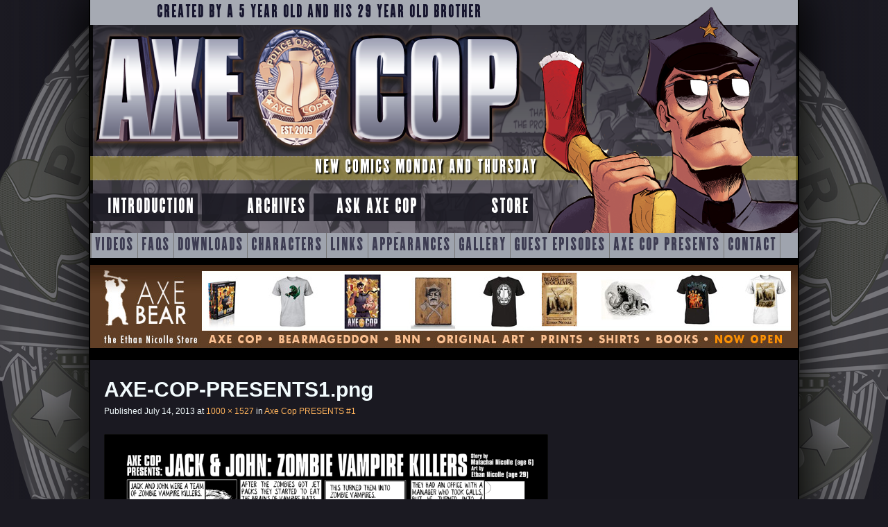

--- FILE ---
content_type: text/html; charset=UTF-8
request_url: https://axecop.com/comic/axe-cop-presents-1/axe-cop-presents1-png/
body_size: 11595
content:
<!DOCTYPE html>
<html lang="en-US">
<head>
<meta charset="UTF-8" />
<meta name="viewport" content="width=device-width" />
<title>AXE-COP-PRESENTS1.png - AXE COP</title>
<link rel="profile" href="http://gmpg.org/xfn/11" />
<link rel="pingback" href="https://axecop.com/xmlrpc.php" />

<!-- Character thumbnails --><style type="text/css" media="screen">
.character-a-fire-breathing-dragon {
	background: url('https://axecop.com/wp-content/themes/axe-cop-next/images/cast-images/thumbs/a-fire-breathing-dragon.png');
}.character-a-giant-dragon {
	background: url('https://axecop.com/wp-content/themes/axe-cop-next/images/cast-images/thumbs/a-giant-dragon.png');
}.character-a-lamp-that-comes-alive-early-in-the-morning {
	background: url('https://axecop.com/wp-content/themes/axe-cop-next/images/cast-images/thumbs/a-lamp-that-comes-alive-early-in-the-morning.png');
}.character-a-wrestler-and-a-bear {
	background: url('https://axecop.com/wp-content/themes/axe-cop-next/images/cast-images/thumbs/a-wrestler-and-a-bear.png');
}.character-abe-lincoln {
	background: url('https://axecop.com/wp-content/themes/axe-cop-next/images/cast-images/thumbs/abe-lincoln.png');
}.character-abraham-lincoln {
	background: url('https://axecop.com/wp-content/themes/axe-cop-next/images/cast-images/thumbs/abraham-lincoln.png');
}.character-abraham-lincoln-explosion-god {
	background: url('https://axecop.com/wp-content/themes/axe-cop-next/images/cast-images/thumbs/abraham-lincoln-explosion-god.png');
}.character-ace-cop {
	background: url('https://axecop.com/wp-content/themes/axe-cop-next/images/cast-images/thumbs/ace-cop.png');
}.character-adolf-hitler {
	background: url('https://axecop.com/wp-content/themes/axe-cop-next/images/cast-images/thumbs/adolf-hitler.png');
}.character-al-punch-you-in-the-face {
	background: url('https://axecop.com/wp-content/themes/axe-cop-next/images/cast-images/thumbs/al-punch-you-in-the-face.png');
}.character-alien-chemists {
	background: url('https://axecop.com/wp-content/themes/axe-cop-next/images/cast-images/thumbs/alien-chemists.png');
}.character-an-angel-scientist {
	background: url('https://axecop.com/wp-content/themes/axe-cop-next/images/cast-images/thumbs/an-angel-scientist.png');
}.character-an-army-of-bad-guys {
	background: url('https://axecop.com/wp-content/themes/axe-cop-next/images/cast-images/thumbs/an-army-of-bad-guys.png');
}.character-an-army-of-word-search-dwarves {
	background: url('https://axecop.com/wp-content/themes/axe-cop-next/images/cast-images/thumbs/an-army-of-word-search-dwarves.png');
}.character-army-chihuahua {
	background: url('https://axecop.com/wp-content/themes/axe-cop-next/images/cast-images/thumbs/army-chihuahua.png');
}.character-army-of-chicks {
	background: url('https://axecop.com/wp-content/themes/axe-cop-next/images/cast-images/thumbs/army-of-chicks.png');
}.character-asan-rep {
	background: url('https://axecop.com/wp-content/themes/axe-cop-next/images/cast-images/thumbs/asan-rep.png');
}.character-ashley-jender {
	background: url('https://axecop.com/wp-content/themes/axe-cop-next/images/cast-images/thumbs/ashley-jender.png');
}.character-astronaut-parents {
	background: url('https://axecop.com/wp-content/themes/axe-cop-next/images/cast-images/thumbs/astronaut-parents.png');
}.character-aubber-aliens {
	background: url('https://axecop.com/wp-content/themes/axe-cop-next/images/cast-images/thumbs/aubber-aliens.png');
}.character-australians {
	background: url('https://axecop.com/wp-content/themes/axe-cop-next/images/cast-images/thumbs/australians.png');
}.character-avocado-soldier {
	background: url('https://axecop.com/wp-content/themes/axe-cop-next/images/cast-images/thumbs/avocado-soldier.png');
}.character-axe-cop {
	background: url('https://axecop.com/wp-content/themes/axe-cop-next/images/cast-images/thumbs/axe-cop.png');
}.character-axe-cop-lemon {
	background: url('https://axecop.com/wp-content/themes/axe-cop-next/images/cast-images/thumbs/axe-cop-lemon.png');
}.character-axe-cops-clone {
	background: url('https://axecop.com/wp-content/themes/axe-cop-next/images/cast-images/thumbs/axe-cops-clone.png');
}.character-axe-cops-insane-uncle {
	background: url('https://axecop.com/wp-content/themes/axe-cop-next/images/cast-images/thumbs/axe-cops-insane-uncle.png');
}.character-axe-girl {
	background: url('https://axecop.com/wp-content/themes/axe-cop-next/images/cast-images/thumbs/axe-girl.png');
}.character-ba-a-a-a-adgoooood {
	background: url('https://axecop.com/wp-content/themes/axe-cop-next/images/cast-images/thumbs/ba-a-a-a-adgoooood.png');
}.character-baby-head-squid {
	background: url('https://axecop.com/wp-content/themes/axe-cop-next/images/cast-images/thumbs/baby-head-squid.png');
}.character-baby-man {
	background: url('https://axecop.com/wp-content/themes/axe-cop-next/images/cast-images/thumbs/baby-man.png');
}.character-baby-mans-baby {
	background: url('https://axecop.com/wp-content/themes/axe-cop-next/images/cast-images/thumbs/baby-mans-baby.png');
}.character-baby-mans-dad {
	background: url('https://axecop.com/wp-content/themes/axe-cop-next/images/cast-images/thumbs/baby-mans-dad.png');
}.character-baby-mans-son {
	background: url('https://axecop.com/wp-content/themes/axe-cop-next/images/cast-images/thumbs/baby-mans-son.png');
}.character-baby-mans-wif {
	background: url('https://axecop.com/wp-content/themes/axe-cop-next/images/cast-images/thumbs/baby-mans-wif.png');
}.character-baby-mans-wife {
	background: url('https://axecop.com/wp-content/themes/axe-cop-next/images/cast-images/thumbs/baby-mans-wife.png');
}.character-baby-sam {
	background: url('https://axecop.com/wp-content/themes/axe-cop-next/images/cast-images/thumbs/baby-sam.png');
}.character-bad-santa {
	background: url('https://axecop.com/wp-content/themes/axe-cop-next/images/cast-images/thumbs/bad-santa.png');
}.character-ball-of-disease {
	background: url('https://axecop.com/wp-content/themes/axe-cop-next/images/cast-images/thumbs/ball-of-disease.png');
}.character-barry {
	background: url('https://axecop.com/wp-content/themes/axe-cop-next/images/cast-images/thumbs/barry.png');
}.character-bat-warthog-man {
	background: url('https://axecop.com/wp-content/themes/axe-cop-next/images/cast-images/thumbs/bat-warthog-man.png');
}.character-bax {
	background: url('https://axecop.com/wp-content/themes/axe-cop-next/images/cast-images/thumbs/bax.png');
}.character-beatnik-babe {
	background: url('https://axecop.com/wp-content/themes/axe-cop-next/images/cast-images/thumbs/beatnik-babe.png');
}.character-big-burrito {
	background: url('https://axecop.com/wp-content/themes/axe-cop-next/images/cast-images/thumbs/big-burrito.png');
}.character-bigfoot {
	background: url('https://axecop.com/wp-content/themes/axe-cop-next/images/cast-images/thumbs/bigfoot.png');
}.character-birds-of-prey {
	background: url('https://axecop.com/wp-content/themes/axe-cop-next/images/cast-images/thumbs/birds-of-prey.png');
}.character-bob {
	background: url('https://axecop.com/wp-content/themes/axe-cop-next/images/cast-images/thumbs/bob.png');
}.character-bobber-and-gobber-smartist {
	background: url('https://axecop.com/wp-content/themes/axe-cop-next/images/cast-images/thumbs/bobber-and-gobber-smartist.png');
}.character-bobby {
	background: url('https://axecop.com/wp-content/themes/axe-cop-next/images/cast-images/thumbs/bobby.png');
}.character-book-cop {
	background: url('https://axecop.com/wp-content/themes/axe-cop-next/images/cast-images/thumbs/book-cop.png');
}.character-candy-candy {
	background: url('https://axecop.com/wp-content/themes/axe-cop-next/images/cast-images/thumbs/candy-candy.png');
}.character-candy-man {
	background: url('https://axecop.com/wp-content/themes/axe-cop-next/images/cast-images/thumbs/candy-man.png');
}.character-carnivorous-sheep {
	background: url('https://axecop.com/wp-content/themes/axe-cop-next/images/cast-images/thumbs/carnivorous-sheep.png');
}.character-cauber-helen {
	background: url('https://axecop.com/wp-content/themes/axe-cop-next/images/cast-images/thumbs/cauber-helen.png');
}.character-cave-cops {
	background: url('https://axecop.com/wp-content/themes/axe-cop-next/images/cast-images/thumbs/cave-cops.png');
}.character-chemist-m {
	background: url('https://axecop.com/wp-content/themes/axe-cop-next/images/cast-images/thumbs/chemist-m.png');
}.character-chicken-head {
	background: url('https://axecop.com/wp-content/themes/axe-cop-next/images/cast-images/thumbs/chicken-head.png');
}.character-chinese-wrestler {
	background: url('https://axecop.com/wp-content/themes/axe-cop-next/images/cast-images/thumbs/chinese-wrestler.png');
}.character-christmas-monsters {
	background: url('https://axecop.com/wp-content/themes/axe-cop-next/images/cast-images/thumbs/christmas-monsters.png');
}.character-chuck-norris {
	background: url('https://axecop.com/wp-content/themes/axe-cop-next/images/cast-images/thumbs/chuck-norris.png');
}.character-cinnamon-toast-aliens {
	background: url('https://axecop.com/wp-content/themes/axe-cop-next/images/cast-images/thumbs/cinnamon-toast-aliens.png');
}.character-citizen-2nd-place {
	background: url('https://axecop.com/wp-content/themes/axe-cop-next/images/cast-images/thumbs/citizen-2nd-place.png');
}.character-cloud-princess {
	background: url('https://axecop.com/wp-content/themes/axe-cop-next/images/cast-images/thumbs/cloud-princess.png');
}.character-club-cop {
	background: url('https://axecop.com/wp-content/themes/axe-cop-next/images/cast-images/thumbs/club-cop.png');
}.character-codac {
	background: url('https://axecop.com/wp-content/themes/axe-cop-next/images/cast-images/thumbs/codac.png');
}.character-codack {
	background: url('https://axecop.com/wp-content/themes/axe-cop-next/images/cast-images/thumbs/codack.png');
}.character-courtney {
	background: url('https://axecop.com/wp-content/themes/axe-cop-next/images/cast-images/thumbs/courtney.png');
}.character-diego {
	background: url('https://axecop.com/wp-content/themes/axe-cop-next/images/cast-images/thumbs/diego.png');
}.character-dinos {
	background: url('https://axecop.com/wp-content/themes/axe-cop-next/images/cast-images/thumbs/dinos.png');
}.character-dinosaur-soldier {
	background: url('https://axecop.com/wp-content/themes/axe-cop-next/images/cast-images/thumbs/dinosaur-soldier.png');
}.character-dl {
	background: url('https://axecop.com/wp-content/themes/axe-cop-next/images/cast-images/thumbs/dl.png');
}.character-donjo {
	background: url('https://axecop.com/wp-content/themes/axe-cop-next/images/cast-images/thumbs/donjo.png');
}.character-doody {
	background: url('https://axecop.com/wp-content/themes/axe-cop-next/images/cast-images/thumbs/doody.png');
}.character-doody-soldiers {
	background: url('https://axecop.com/wp-content/themes/axe-cop-next/images/cast-images/thumbs/doody-soldiers.png');
}.character-dr-doo-doo {
	background: url('https://axecop.com/wp-content/themes/axe-cop-next/images/cast-images/thumbs/dr-doo-doo.png');
}.character-dr-googleman {
	background: url('https://axecop.com/wp-content/themes/axe-cop-next/images/cast-images/thumbs/dr-googleman.png');
}.character-dr-mcninja {
	background: url('https://axecop.com/wp-content/themes/axe-cop-next/images/cast-images/thumbs/dr-mcninja.png');
}.character-dr-stinkyhead {
	background: url('https://axecop.com/wp-content/themes/axe-cop-next/images/cast-images/thumbs/dr-stinkyhead.png');
}.character-dr-yahoo {
	background: url('https://axecop.com/wp-content/themes/axe-cop-next/images/cast-images/thumbs/dr-yahoo.png');
}.character-drag {
	background: url('https://axecop.com/wp-content/themes/axe-cop-next/images/cast-images/thumbs/drag.png');
}.character-drag-tri-ghostacops-rex {
	background: url('https://axecop.com/wp-content/themes/axe-cop-next/images/cast-images/thumbs/drag-tri-ghostacops-rex.png');
}.character-egg-with-feet {
	background: url('https://axecop.com/wp-content/themes/axe-cop-next/images/cast-images/thumbs/egg-with-feet.png');
}.character-eggy-eggy {
	background: url('https://axecop.com/wp-content/themes/axe-cop-next/images/cast-images/thumbs/eggy-eggy.png');
}.character-electric-man {
	background: url('https://axecop.com/wp-content/themes/axe-cop-next/images/cast-images/thumbs/electric-man.png');
}.character-ethan {
	background: url('https://axecop.com/wp-content/themes/axe-cop-next/images/cast-images/thumbs/ethan.png');
}.character-evil-bunky {
	background: url('https://axecop.com/wp-content/themes/axe-cop-next/images/cast-images/thumbs/evil-bunky.png');
}.character-evil-flying-book {
	background: url('https://axecop.com/wp-content/themes/axe-cop-next/images/cast-images/thumbs/evil-flying-book.png');
}.character-evil-rhino-man {
	background: url('https://axecop.com/wp-content/themes/axe-cop-next/images/cast-images/thumbs/evil-rhino-man.png');
}.character-evil-singing-tree {
	background: url('https://axecop.com/wp-content/themes/axe-cop-next/images/cast-images/thumbs/evil-singing-tree.png');
}.character-fife-cop {
	background: url('https://axecop.com/wp-content/themes/axe-cop-next/images/cast-images/thumbs/fife-cop.png');
}.character-fire {
	background: url('https://axecop.com/wp-content/themes/axe-cop-next/images/cast-images/thumbs/fire.png');
}.character-fire-dept-lt-obrien {
	background: url('https://axecop.com/wp-content/themes/axe-cop-next/images/cast-images/thumbs/fire-dept-lt-obrien.png');
}.character-fire-slicer {
	background: url('https://axecop.com/wp-content/themes/axe-cop-next/images/cast-images/thumbs/fire-slicer.png');
}.character-fishy-fishs-mom {
	background: url('https://axecop.com/wp-content/themes/axe-cop-next/images/cast-images/thumbs/fishy-fishs-mom.png');
}.character-fishy-fish {
	background: url('https://axecop.com/wp-content/themes/axe-cop-next/images/cast-images/thumbs/fishy-fish.png');
}.character-flute-cop {
	background: url('https://axecop.com/wp-content/themes/axe-cop-next/images/cast-images/thumbs/flute-cop.png');
}.character-foxes-the-size-of-couches {
	background: url('https://axecop.com/wp-content/themes/axe-cop-next/images/cast-images/thumbs/foxes-the-size-of-couches.png');
}.character-french-toast-aliens {
	background: url('https://axecop.com/wp-content/themes/axe-cop-next/images/cast-images/thumbs/french-toast-aliens.png');
}.character-frog-queen {
	background: url('https://axecop.com/wp-content/themes/axe-cop-next/images/cast-images/thumbs/frog-queen.png');
}.character-fwinky-dog {
	background: url('https://axecop.com/wp-content/themes/axe-cop-next/images/cast-images/thumbs/fwinky-dog.png');
}.character-generic-superhero-1 {
	background: url('https://axecop.com/wp-content/themes/axe-cop-next/images/cast-images/thumbs/generic-superhero-1.png');
}.character-generic-superhero-2 {
	background: url('https://axecop.com/wp-content/themes/axe-cop-next/images/cast-images/thumbs/generic-superhero-2.png');
}.character-ghost-cop {
	background: url('https://axecop.com/wp-content/themes/axe-cop-next/images/cast-images/thumbs/ghost-cop.png');
}.character-giant-robot-zombie {
	background: url('https://axecop.com/wp-content/themes/axe-cop-next/images/cast-images/thumbs/giant-robot-zombie.png');
}.character-giant-super-hero {
	background: url('https://axecop.com/wp-content/themes/axe-cop-next/images/cast-images/thumbs/giant-super-hero.png');
}.character-gobber-smartist {
	background: url('https://axecop.com/wp-content/themes/axe-cop-next/images/cast-images/thumbs/gobber-smartist.png');
}.character-god-of-all-bears {
	background: url('https://axecop.com/wp-content/themes/axe-cop-next/images/cast-images/thumbs/god-of-all-bears.png');
}.character-gong-jo {
	background: url('https://axecop.com/wp-content/themes/axe-cop-next/images/cast-images/thumbs/gong-jo.png');
}.character-goo-cop {
	background: url('https://axecop.com/wp-content/themes/axe-cop-next/images/cast-images/thumbs/goo-cop.png');
}.character-goo-rilla {
	background: url('https://axecop.com/wp-content/themes/axe-cop-next/images/cast-images/thumbs/goo-rilla.png');
}.character-good-bad-santa {
	background: url('https://axecop.com/wp-content/themes/axe-cop-next/images/cast-images/thumbs/good-bad-santa.png');
}.character-good-bunky {
	background: url('https://axecop.com/wp-content/themes/axe-cop-next/images/cast-images/thumbs/good-bunky.png');
}.character-goward-snoward {
	background: url('https://axecop.com/wp-content/themes/axe-cop-next/images/cast-images/thumbs/goward-snoward.png');
}.character-gray-diamond {
	background: url('https://axecop.com/wp-content/themes/axe-cop-next/images/cast-images/thumbs/gray-diamond.png');
}.character-gray-stone {
	background: url('https://axecop.com/wp-content/themes/axe-cop-next/images/cast-images/thumbs/gray-stone.png');
}.character-hand-cuff-man {
	background: url('https://axecop.com/wp-content/themes/axe-cop-next/images/cast-images/thumbs/hand-cuff-man.png');
}.character-harry {
	background: url('https://axecop.com/wp-content/themes/axe-cop-next/images/cast-images/thumbs/harry.png');
}.character-hasta-mia {
	background: url('https://axecop.com/wp-content/themes/axe-cop-next/images/cast-images/thumbs/hasta-mia.png');
}.character-hell-chicken {
	background: url('https://axecop.com/wp-content/themes/axe-cop-next/images/cast-images/thumbs/hell-chicken.png');
}.character-hex {
	background: url('https://axecop.com/wp-content/themes/axe-cop-next/images/cast-images/thumbs/hex.png');
}.character-hobo {
	background: url('https://axecop.com/wp-content/themes/axe-cop-next/images/cast-images/thumbs/hobo.png');
}.character-hulk-wonder {
	background: url('https://axecop.com/wp-content/themes/axe-cop-next/images/cast-images/thumbs/hulk-wonder.png');
}.character-hypno-monkey-boy {
	background: url('https://axecop.com/wp-content/themes/axe-cop-next/images/cast-images/thumbs/hypno-monkey-boy.png');
}.character-ingrid {
	background: url('https://axecop.com/wp-content/themes/axe-cop-next/images/cast-images/thumbs/ingrid.png');
}.character-iron-spider-cannon {
	background: url('https://axecop.com/wp-content/themes/axe-cop-next/images/cast-images/thumbs/iron-spider-cannon.png');
}.character-jaubber-willer {
	background: url('https://axecop.com/wp-content/themes/axe-cop-next/images/cast-images/thumbs/jaubber-willer.png');
}.character-jetasaurus {
	background: url('https://axecop.com/wp-content/themes/axe-cop-next/images/cast-images/thumbs/jetasaurus.png');
}.character-johnny-cash {
	background: url('https://axecop.com/wp-content/themes/axe-cop-next/images/cast-images/thumbs/johnny-cash.png');
}.character-julie-trubiano {
	background: url('https://axecop.com/wp-content/themes/axe-cop-next/images/cast-images/thumbs/julie-trubiano.png');
}.character-junior-cobbb {
	background: url('https://axecop.com/wp-content/themes/axe-cop-next/images/cast-images/thumbs/junior-cobbb.png');
}.character-kate {
	background: url('https://axecop.com/wp-content/themes/axe-cop-next/images/cast-images/thumbs/kate.png');
}.character-katie {
	background: url('https://axecop.com/wp-content/themes/axe-cop-next/images/cast-images/thumbs/katie.png');
}.character-king-evilfatsozon {
	background: url('https://axecop.com/wp-content/themes/axe-cop-next/images/cast-images/thumbs/king-evilfatsozon.png');
}.character-king-george-iii {
	background: url('https://axecop.com/wp-content/themes/axe-cop-next/images/cast-images/thumbs/king-george-iii.png');
}.character-king-of-all-bears {
	background: url('https://axecop.com/wp-content/themes/axe-cop-next/images/cast-images/thumbs/king-of-all-bears.png');
}.character-king-of-all-time {
	background: url('https://axecop.com/wp-content/themes/axe-cop-next/images/cast-images/thumbs/king-of-all-time.png');
}.character-konjei {
	background: url('https://axecop.com/wp-content/themes/axe-cop-next/images/cast-images/thumbs/konjei.png');
}.character-kunjo {
	background: url('https://axecop.com/wp-content/themes/axe-cop-next/images/cast-images/thumbs/kunjo.png');
}.character-laptist-church-members {
	background: url('https://axecop.com/wp-content/themes/axe-cop-next/images/cast-images/thumbs/laptist-church-members.png');
}.character-larry {
	background: url('https://axecop.com/wp-content/themes/axe-cop-next/images/cast-images/thumbs/larry.png');
}.character-lazy-i {
	background: url('https://axecop.com/wp-content/themes/axe-cop-next/images/cast-images/thumbs/lazy-i.png');
}.character-leaf-man {
	background: url('https://axecop.com/wp-content/themes/axe-cop-next/images/cast-images/thumbs/leaf-man.png');
}.character-lexi {
	background: url('https://axecop.com/wp-content/themes/axe-cop-next/images/cast-images/thumbs/lexi.png');
}.character-liborg {
	background: url('https://axecop.com/wp-content/themes/axe-cop-next/images/cast-images/thumbs/liborg.png');
}.character-lightning-boy {
	background: url('https://axecop.com/wp-content/themes/axe-cop-next/images/cast-images/thumbs/lightning-boy.png');
}.character-lobster-man {
	background: url('https://axecop.com/wp-content/themes/axe-cop-next/images/cast-images/thumbs/lobster-man.png');
}.character-lucy {
	background: url('https://axecop.com/wp-content/themes/axe-cop-next/images/cast-images/thumbs/lucy.png');
}.character-luigi {
	background: url('https://axecop.com/wp-content/themes/axe-cop-next/images/cast-images/thumbs/luigi.png');
}.character-magma-girl {
	background: url('https://axecop.com/wp-content/themes/axe-cop-next/images/cast-images/thumbs/magma-girl.png');
}.character-malachai {
	background: url('https://axecop.com/wp-content/themes/axe-cop-next/images/cast-images/thumbs/malachai.png');
}.character-maria {
	background: url('https://axecop.com/wp-content/themes/axe-cop-next/images/cast-images/thumbs/maria.png');
}.character-mario {
	background: url('https://axecop.com/wp-content/themes/axe-cop-next/images/cast-images/thumbs/mario.png');
}.character-mary {
	background: url('https://axecop.com/wp-content/themes/axe-cop-next/images/cast-images/thumbs/mary.png');
}.character-mary-todd-lincoln {
	background: url('https://axecop.com/wp-content/themes/axe-cop-next/images/cast-images/thumbs/mary-todd-lincoln.png');
}.character-max {
	background: url('https://axecop.com/wp-content/themes/axe-cop-next/images/cast-images/thumbs/max.png');
}.character-max-and-sams-parents {
	background: url('https://axecop.com/wp-content/themes/axe-cop-next/images/cast-images/thumbs/max-and-sams-parents.png');
}.character-moon-warriors {
	background: url('https://axecop.com/wp-content/themes/axe-cop-next/images/cast-images/thumbs/moon-warriors.png');
}.character-morgan-freeman {
	background: url('https://axecop.com/wp-content/themes/axe-cop-next/images/cast-images/thumbs/morgan-freeman.png');
}.character-mouse-who-sends-you-to-mars {
	background: url('https://axecop.com/wp-content/themes/axe-cop-next/images/cast-images/thumbs/mouse-who-sends-you-to-mars.png');
}.character-mr-mutani-esu {
	background: url('https://axecop.com/wp-content/themes/axe-cop-next/images/cast-images/thumbs/mr-mutani-esu.png');
}.character-mr-stocker {
	background: url('https://axecop.com/wp-content/themes/axe-cop-next/images/cast-images/thumbs/mr-stocker.png');
}.character-mr-t {
	background: url('https://axecop.com/wp-content/themes/axe-cop-next/images/cast-images/thumbs/mr-t.png');
}.character-mrs-fish {
	background: url('https://axecop.com/wp-content/themes/axe-cop-next/images/cast-images/thumbs/mrs-fish.png');
}.character-night-bull {
	background: url('https://axecop.com/wp-content/themes/axe-cop-next/images/cast-images/thumbs/night-bull.png');
}.character-night-monster {
	background: url('https://axecop.com/wp-content/themes/axe-cop-next/images/cast-images/thumbs/night-monster.png');
}.character-normal-cops {
	background: url('https://axecop.com/wp-content/themes/axe-cop-next/images/cast-images/thumbs/normal-cops.png');
}.character-owl {
	background: url('https://axecop.com/wp-content/themes/axe-cop-next/images/cast-images/thumbs/owl.png');
}.character-p-t-the-rapper {
	background: url('https://axecop.com/wp-content/themes/axe-cop-next/images/cast-images/thumbs/p-t-the-rapper.png');
}.character-pawn-shop-wizard {
	background: url('https://axecop.com/wp-content/themes/axe-cop-next/images/cast-images/thumbs/pawn-shop-wizard.png');
}.character-pet-fairy-dog {
	background: url('https://axecop.com/wp-content/themes/axe-cop-next/images/cast-images/thumbs/pet-fairy-dog.png');
}.character-phoenixes {
	background: url('https://axecop.com/wp-content/themes/axe-cop-next/images/cast-images/thumbs/phoenixes.png');
}.character-pink-flower {
	background: url('https://axecop.com/wp-content/themes/axe-cop-next/images/cast-images/thumbs/pink-flower.png');
}.character-pixie {
	background: url('https://axecop.com/wp-content/themes/axe-cop-next/images/cast-images/thumbs/pixie.png');
}.character-presty {
	background: url('https://axecop.com/wp-content/themes/axe-cop-next/images/cast-images/thumbs/presty.png');
}.character-prestys-family {
	background: url('https://axecop.com/wp-content/themes/axe-cop-next/images/cast-images/thumbs/prestys-family.png');
}.character-pretzel-head {
	background: url('https://axecop.com/wp-content/themes/axe-cop-next/images/cast-images/thumbs/pretzel-head.png');
}.character-psychic-parents {
	background: url('https://axecop.com/wp-content/themes/axe-cop-next/images/cast-images/thumbs/psychic-parents.png');
}.character-psydrozon {
	background: url('https://axecop.com/wp-content/themes/axe-cop-next/images/cast-images/thumbs/psydrozon.png');
}.character-rainbow-girl {
	background: url('https://axecop.com/wp-content/themes/axe-cop-next/images/cast-images/thumbs/rainbow-girl.png');
}.character-rainbow-princess {
	background: url('https://axecop.com/wp-content/themes/axe-cop-next/images/cast-images/thumbs/rainbow-princess.png');
}.character-ralph-wrinkles {
	background: url('https://axecop.com/wp-content/themes/axe-cop-next/images/cast-images/thumbs/ralph-wrinkles.png');
}.character-rubario-sheep {
	background: url('https://axecop.com/wp-content/themes/axe-cop-next/images/cast-images/thumbs/rubario-sheep.png');
}.character-sam {
	background: url('https://axecop.com/wp-content/themes/axe-cop-next/images/cast-images/thumbs/sam.png');
}.character-sand-people {
	background: url('https://axecop.com/wp-content/themes/axe-cop-next/images/cast-images/thumbs/sand-people.png');
}.character-santa {
	background: url('https://axecop.com/wp-content/themes/axe-cop-next/images/cast-images/thumbs/santa.png');
}.character-satan {
	background: url('https://axecop.com/wp-content/themes/axe-cop-next/images/cast-images/thumbs/satan.png');
}.character-sea-ghost {
	background: url('https://axecop.com/wp-content/themes/axe-cop-next/images/cast-images/thumbs/sea-ghost.png');
}.character-sensei {
	background: url('https://axecop.com/wp-content/themes/axe-cop-next/images/cast-images/thumbs/sensei.png');
}.character-sergeant-t {
	background: url('https://axecop.com/wp-content/themes/axe-cop-next/images/cast-images/thumbs/sergeant-t.png');
}.character-snow-man {
	background: url('https://axecop.com/wp-content/themes/axe-cop-next/images/cast-images/thumbs/snow-man.png');
}.character-sockarang {
	background: url('https://axecop.com/wp-content/themes/axe-cop-next/images/cast-images/thumbs/sockarang.png');
}.character-sockarangs-dad {
	background: url('https://axecop.com/wp-content/themes/axe-cop-next/images/cast-images/thumbs/sockarangs-dad.png');
}.character-songster {
	background: url('https://axecop.com/wp-content/themes/axe-cop-next/images/cast-images/thumbs/songster.png');
}.character-space-baby {
	background: url('https://axecop.com/wp-content/themes/axe-cop-next/images/cast-images/thumbs/space-baby.png');
}.character-spider-bear-cop {
	background: url('https://axecop.com/wp-content/themes/axe-cop-next/images/cast-images/thumbs/spider-bear-cop.png');
}.character-spider-woman {
	background: url('https://axecop.com/wp-content/themes/axe-cop-next/images/cast-images/thumbs/spider-woman.png');
}.character-stevie-jender {
	background: url('https://axecop.com/wp-content/themes/axe-cop-next/images/cast-images/thumbs/stevie-jender.png');
}.character-stinko {
	background: url('https://axecop.com/wp-content/themes/axe-cop-next/images/cast-images/thumbs/stinko.png');
}.character-stockarang {
	background: url('https://axecop.com/wp-content/themes/axe-cop-next/images/cast-images/thumbs/stockarang.png');
}.character-straw-men {
	background: url('https://axecop.com/wp-content/themes/axe-cop-next/images/cast-images/thumbs/straw-men.png');
}.character-stumpwater-jack {
	background: url('https://axecop.com/wp-content/themes/axe-cop-next/images/cast-images/thumbs/stumpwater-jack.png');
}.character-super-axe {
	background: url('https://axecop.com/wp-content/themes/axe-cop-next/images/cast-images/thumbs/super-axe.png');
}.character-super-bat-boy {
	background: url('https://axecop.com/wp-content/themes/axe-cop-next/images/cast-images/thumbs/super-bat-boy.png');
}.character-super-bay-boy {
	background: url('https://axecop.com/wp-content/themes/axe-cop-next/images/cast-images/thumbs/super-bay-boy.png');
}.character-super-charlotte {
	background: url('https://axecop.com/wp-content/themes/axe-cop-next/images/cast-images/thumbs/super-charlotte.png');
}.character-super-hypno-double-monkey-batman-axe-cop-familsauras-rex-wrinkles {
	background: url('https://axecop.com/wp-content/themes/axe-cop-next/images/cast-images/thumbs/super-hypno-double-monkey-batman-axe-cop-familsauras-rex-wrinkles.png');
}.character-super-hypno-double-monkey-batman-axe-cop-family {
	background: url('https://axecop.com/wp-content/themes/axe-cop-next/images/cast-images/thumbs/super-hypno-double-monkey-batman-axe-cop-family.png');
}.character-super-hypno-monkey-bat-man {
	background: url('https://axecop.com/wp-content/themes/axe-cop-next/images/cast-images/thumbs/super-hypno-monkey-bat-man.png');
}.character-super-lion-pig {
	background: url('https://axecop.com/wp-content/themes/axe-cop-next/images/cast-images/thumbs/super-lion-pig.png');
}.character-super-mia {
	background: url('https://axecop.com/wp-content/themes/axe-cop-next/images/cast-images/thumbs/super-mia.png');
}.character-superheroes-from-zombie-world {
	background: url('https://axecop.com/wp-content/themes/axe-cop-next/images/cast-images/thumbs/superheroes-from-zombie-world.png');
}.character-tear-sparrow {
	background: url('https://axecop.com/wp-content/themes/axe-cop-next/images/cast-images/thumbs/tear-sparrow.png');
}.character-telescope-gun-cop {
	background: url('https://axecop.com/wp-content/themes/axe-cop-next/images/cast-images/thumbs/telescope-gun-cop.png');
}.character-the-10-ben-matanga {
	background: url('https://axecop.com/wp-content/themes/axe-cop-next/images/cast-images/thumbs/the-10-ben-matanga.png');
}.character-the-alien-police {
	background: url('https://axecop.com/wp-content/themes/axe-cop-next/images/cast-images/thumbs/the-alien-police.png');
}.character-the-best-fairy-ever {
	background: url('https://axecop.com/wp-content/themes/axe-cop-next/images/cast-images/thumbs/the-best-fairy-ever.png');
}.character-the-cotton-bomber {
	background: url('https://axecop.com/wp-content/themes/axe-cop-next/images/cast-images/thumbs/the-cotton-bomber.png');
}.character-the-destroyer {
	background: url('https://axecop.com/wp-content/themes/axe-cop-next/images/cast-images/thumbs/the-destroyer.png');
}.character-the-dinosaurs {
	background: url('https://axecop.com/wp-content/themes/axe-cop-next/images/cast-images/thumbs/the-dinosaurs.png');
}.character-the-dragony-dragon-witch {
	background: url('https://axecop.com/wp-content/themes/axe-cop-next/images/cast-images/thumbs/the-dragony-dragon-witch.png');
}.character-the-duck {
	background: url('https://axecop.com/wp-content/themes/axe-cop-next/images/cast-images/thumbs/the-duck.png');
}.character-the-evil-flying-book {
	background: url('https://axecop.com/wp-content/themes/axe-cop-next/images/cast-images/thumbs/the-evil-flying-book.png');
}.character-the-girls {
	background: url('https://axecop.com/wp-content/themes/axe-cop-next/images/cast-images/thumbs/the-girls.png');
}.character-the-king-of-all-bad-guys {
	background: url('https://axecop.com/wp-content/themes/axe-cop-next/images/cast-images/thumbs/the-king-of-all-bad-guys.png');
}.character-the-magic-viking {
	background: url('https://axecop.com/wp-content/themes/axe-cop-next/images/cast-images/thumbs/the-magic-viking.png');
}.character-the-mathmagician {
	background: url('https://axecop.com/wp-content/themes/axe-cop-next/images/cast-images/thumbs/the-mathmagician.png');
}.character-the-minder {
	background: url('https://axecop.com/wp-content/themes/axe-cop-next/images/cast-images/thumbs/the-minder.png');
}.character-the-mob {
	background: url('https://axecop.com/wp-content/themes/axe-cop-next/images/cast-images/thumbs/the-mob.png');
}.character-the-mole-king {
	background: url('https://axecop.com/wp-content/themes/axe-cop-next/images/cast-images/thumbs/the-mole-king.png');
}.character-the-mole-people {
	background: url('https://axecop.com/wp-content/themes/axe-cop-next/images/cast-images/thumbs/the-mole-people.png');
}.character-the-queen-of-london-england {
	background: url('https://axecop.com/wp-content/themes/axe-cop-next/images/cast-images/thumbs/the-queen-of-london-england.png');
}.character-the-scientist {
	background: url('https://axecop.com/wp-content/themes/axe-cop-next/images/cast-images/thumbs/the-scientist.png');
}.character-the-smartists {
	background: url('https://axecop.com/wp-content/themes/axe-cop-next/images/cast-images/thumbs/the-smartists.png');
}.character-the-snowards {
	background: url('https://axecop.com/wp-content/themes/axe-cop-next/images/cast-images/thumbs/the-snowards.png');
}.character-the-songster {
	background: url('https://axecop.com/wp-content/themes/axe-cop-next/images/cast-images/thumbs/the-songster.png');
}.character-the-torture-master {
	background: url('https://axecop.com/wp-content/themes/axe-cop-next/images/cast-images/thumbs/the-torture-master.png');
}.character-the-water-queen {
	background: url('https://axecop.com/wp-content/themes/axe-cop-next/images/cast-images/thumbs/the-water-queen.png');
}.character-the-wrestler {
	background: url('https://axecop.com/wp-content/themes/axe-cop-next/images/cast-images/thumbs/the-wrestler.png');
}.character-thor {
	background: url('https://axecop.com/wp-content/themes/axe-cop-next/images/cast-images/thumbs/thor.png');
}.character-tiny-robots {
	background: url('https://axecop.com/wp-content/themes/axe-cop-next/images/cast-images/thumbs/tiny-robots.png');
}.character-toby-jender {
	background: url('https://axecop.com/wp-content/themes/axe-cop-next/images/cast-images/thumbs/toby-jender.png');
}.character-tom-nicolle {
	background: url('https://axecop.com/wp-content/themes/axe-cop-next/images/cast-images/thumbs/tom-nicolle.png');
}.character-tubby-doll {
	background: url('https://axecop.com/wp-content/themes/axe-cop-next/images/cast-images/thumbs/tubby-doll.png');
}.character-two-billion-one-thousand-and-one-kids {
	background: url('https://axecop.com/wp-content/themes/axe-cop-next/images/cast-images/thumbs/two-billion-one-thousand-and-one-kids.png');
}.character-ultimate-robot {
	background: url('https://axecop.com/wp-content/themes/axe-cop-next/images/cast-images/thumbs/ultimate-robot.png');
}.character-uni-avocado-soldier {
	background: url('https://axecop.com/wp-content/themes/axe-cop-next/images/cast-images/thumbs/uni-avocado-soldier.png');
}.character-uni-baby {
	background: url('https://axecop.com/wp-content/themes/axe-cop-next/images/cast-images/thumbs/uni-baby.png');
}.character-uni-daughter {
	background: url('https://axecop.com/wp-content/themes/axe-cop-next/images/cast-images/thumbs/uni-daughter.png');
}.character-uni-man {
	background: url('https://axecop.com/wp-content/themes/axe-cop-next/images/cast-images/thumbs/uni-man.png');
}.character-uni-mans-daughter {
	background: url('https://axecop.com/wp-content/themes/axe-cop-next/images/cast-images/thumbs/uni-mans-daughter.png');
}.character-uni-mans-wife {
	background: url('https://axecop.com/wp-content/themes/axe-cop-next/images/cast-images/thumbs/uni-mans-wife.png');
}.character-uni-mom {
	background: url('https://axecop.com/wp-content/themes/axe-cop-next/images/cast-images/thumbs/uni-mom.png');
}.character-unicorn-tornado-bullet-monster {
	background: url('https://axecop.com/wp-content/themes/axe-cop-next/images/cast-images/thumbs/unicorn-tornado-bullet-monster.png');
}.character-unknown-aliens {
	background: url('https://axecop.com/wp-content/themes/axe-cop-next/images/cast-images/thumbs/unknown-aliens.png');
}.character-vampire-man-baby-kid {
	background: url('https://axecop.com/wp-content/themes/axe-cop-next/images/cast-images/thumbs/vampire-man-baby-kid.png');
}.character-vampire-wolfer {
	background: url('https://axecop.com/wp-content/themes/axe-cop-next/images/cast-images/thumbs/vampire-wolfer.png');
}.character-very-nice-aliens {
	background: url('https://axecop.com/wp-content/themes/axe-cop-next/images/cast-images/thumbs/very-nice-aliens.png');
}.character-viking-cop {
	background: url('https://axecop.com/wp-content/themes/axe-cop-next/images/cast-images/thumbs/viking-cop.png');
}.character-vikings {
	background: url('https://axecop.com/wp-content/themes/axe-cop-next/images/cast-images/thumbs/vikings.png');
}.character-waffle-aliens {
	background: url('https://axecop.com/wp-content/themes/axe-cop-next/images/cast-images/thumbs/waffle-aliens.png');
}.character-water-guard {
	background: url('https://axecop.com/wp-content/themes/axe-cop-next/images/cast-images/thumbs/water-guard.png');
}.character-water-princess {
	background: url('https://axecop.com/wp-content/themes/axe-cop-next/images/cast-images/thumbs/water-princess.png');
}.character-water-queen {
	background: url('https://axecop.com/wp-content/themes/axe-cop-next/images/cast-images/thumbs/water-queen.png');
}.character-wexter {
	background: url('https://axecop.com/wp-content/themes/axe-cop-next/images/cast-images/thumbs/wexter.png');
}.character-wexters-dad {
	background: url('https://axecop.com/wp-content/themes/axe-cop-next/images/cast-images/thumbs/wexters-dad.png');
}.character-wolver-man {
	background: url('https://axecop.com/wp-content/themes/axe-cop-next/images/cast-images/thumbs/wolver-man.png');
}.character-world-cop {
	background: url('https://axecop.com/wp-content/themes/axe-cop-next/images/cast-images/thumbs/world-cop.png');
}.character-yo-yo-man {
	background: url('https://axecop.com/wp-content/themes/axe-cop-next/images/cast-images/thumbs/yo-yo-man.png');
}.character-zelda-laubber {
	background: url('https://axecop.com/wp-content/themes/axe-cop-next/images/cast-images/thumbs/zelda-laubber.png');
}.character-zombie-cops {
	background: url('https://axecop.com/wp-content/themes/axe-cop-next/images/cast-images/thumbs/zombie-cops.png');
}</style>
<!-- End Character thumbnails -->
<meta name='robots' content='index, follow, max-image-preview:large, max-snippet:-1, max-video-preview:-1' />
<meta name="dlm-version" content="5.1.6">
	<!-- This site is optimized with the Yoast SEO plugin v26.5 - https://yoast.com/wordpress/plugins/seo/ -->
	<link rel="canonical" href="https://axecop.com/comic/axe-cop-presents-1/axe-cop-presents1-png/" />
	<meta property="og:locale" content="en_US" />
	<meta property="og:type" content="article" />
	<meta property="og:title" content="AXE-COP-PRESENTS1.png - AXE COP" />
	<meta property="og:url" content="https://axecop.com/comic/axe-cop-presents-1/axe-cop-presents1-png/" />
	<meta property="og:site_name" content="AXE COP" />
	<meta property="og:image" content="https://axecop.com/comic/axe-cop-presents-1/axe-cop-presents1-png" />
	<meta property="og:image:width" content="1000" />
	<meta property="og:image:height" content="1527" />
	<meta property="og:image:type" content="image/png" />
	<meta name="twitter:card" content="summary_large_image" />
	<script type="application/ld+json" class="yoast-schema-graph">{"@context":"https://schema.org","@graph":[{"@type":"WebPage","@id":"https://axecop.com/comic/axe-cop-presents-1/axe-cop-presents1-png/","url":"https://axecop.com/comic/axe-cop-presents-1/axe-cop-presents1-png/","name":"AXE-COP-PRESENTS1.png - AXE COP","isPartOf":{"@id":"https://axecop.com/#website"},"primaryImageOfPage":{"@id":"https://axecop.com/comic/axe-cop-presents-1/axe-cop-presents1-png/#primaryimage"},"image":{"@id":"https://axecop.com/comic/axe-cop-presents-1/axe-cop-presents1-png/#primaryimage"},"thumbnailUrl":"https://axecop.com/wp-content/uploads/2013/07/AXE-COP-PRESENTS1-3.png","datePublished":"2013-07-14T19:03:09+00:00","breadcrumb":{"@id":"https://axecop.com/comic/axe-cop-presents-1/axe-cop-presents1-png/#breadcrumb"},"inLanguage":"en-US","potentialAction":[{"@type":"ReadAction","target":["https://axecop.com/comic/axe-cop-presents-1/axe-cop-presents1-png/"]}]},{"@type":"ImageObject","inLanguage":"en-US","@id":"https://axecop.com/comic/axe-cop-presents-1/axe-cop-presents1-png/#primaryimage","url":"https://axecop.com/wp-content/uploads/2013/07/AXE-COP-PRESENTS1-3.png","contentUrl":"https://axecop.com/wp-content/uploads/2013/07/AXE-COP-PRESENTS1-3.png","width":1000,"height":1527},{"@type":"BreadcrumbList","@id":"https://axecop.com/comic/axe-cop-presents-1/axe-cop-presents1-png/#breadcrumb","itemListElement":[{"@type":"ListItem","position":1,"name":"Home","item":"https://axecop.com/"},{"@type":"ListItem","position":2,"name":"Axe Cop PRESENTS #1","item":"https://axecop.com/comic/axe-cop-presents-1/"},{"@type":"ListItem","position":3,"name":"AXE-COP-PRESENTS1.png"}]},{"@type":"WebSite","@id":"https://axecop.com/#website","url":"https://axecop.com/","name":"AXE COP","description":"The official site of AXE COP, created by a 5 year old and his 29 year old brother","potentialAction":[{"@type":"SearchAction","target":{"@type":"EntryPoint","urlTemplate":"https://axecop.com/?s={search_term_string}"},"query-input":{"@type":"PropertyValueSpecification","valueRequired":true,"valueName":"search_term_string"}}],"inLanguage":"en-US"}]}</script>
	<!-- / Yoast SEO plugin. -->


<link rel="alternate" type="application/rss+xml" title="AXE COP &raquo; Feed" href="https://axecop.com/feed/" />
<link rel="alternate" type="application/rss+xml" title="AXE COP &raquo; Comments Feed" href="https://axecop.com/comments/feed/" />
<link rel="alternate" type="text/calendar" title="AXE COP &raquo; iCal Feed" href="https://axecop.com/events/?ical=1" />
<link rel="alternate" type="application/rss+xml" title="AXE COP &raquo; AXE-COP-PRESENTS1.png Comments Feed" href="https://axecop.com/comic/axe-cop-presents-1/axe-cop-presents1-png/#main/feed/" />
<link rel="alternate" title="oEmbed (JSON)" type="application/json+oembed" href="https://axecop.com/wp-json/oembed/1.0/embed?url=https%3A%2F%2Faxecop.com%2Fcomic%2Faxe-cop-presents-1%2Faxe-cop-presents1-png%2F%23main" />
<link rel="alternate" title="oEmbed (XML)" type="text/xml+oembed" href="https://axecop.com/wp-json/oembed/1.0/embed?url=https%3A%2F%2Faxecop.com%2Fcomic%2Faxe-cop-presents-1%2Faxe-cop-presents1-png%2F%23main&#038;format=xml" />
<style id='wp-img-auto-sizes-contain-inline-css' type='text/css'>
img:is([sizes=auto i],[sizes^="auto," i]){contain-intrinsic-size:3000px 1500px}
/*# sourceURL=wp-img-auto-sizes-contain-inline-css */
</style>
<link rel='stylesheet' id='q-a-plus-css' href='https://axecop.com/wp-content/plugins/q-and-a/css/q-a-plus.css?ver=1.0.6.2' type='text/css' media='screen' />
<style id='wp-emoji-styles-inline-css' type='text/css'>

	img.wp-smiley, img.emoji {
		display: inline !important;
		border: none !important;
		box-shadow: none !important;
		height: 1em !important;
		width: 1em !important;
		margin: 0 0.07em !important;
		vertical-align: -0.1em !important;
		background: none !important;
		padding: 0 !important;
	}
/*# sourceURL=wp-emoji-styles-inline-css */
</style>
<link rel='stylesheet' id='wp-block-library-css' href='https://axecop.com/wp-includes/css/dist/block-library/style.min.css?ver=6.9' type='text/css' media='all' />
<style id='global-styles-inline-css' type='text/css'>
:root{--wp--preset--aspect-ratio--square: 1;--wp--preset--aspect-ratio--4-3: 4/3;--wp--preset--aspect-ratio--3-4: 3/4;--wp--preset--aspect-ratio--3-2: 3/2;--wp--preset--aspect-ratio--2-3: 2/3;--wp--preset--aspect-ratio--16-9: 16/9;--wp--preset--aspect-ratio--9-16: 9/16;--wp--preset--color--black: #000000;--wp--preset--color--cyan-bluish-gray: #abb8c3;--wp--preset--color--white: #ffffff;--wp--preset--color--pale-pink: #f78da7;--wp--preset--color--vivid-red: #cf2e2e;--wp--preset--color--luminous-vivid-orange: #ff6900;--wp--preset--color--luminous-vivid-amber: #fcb900;--wp--preset--color--light-green-cyan: #7bdcb5;--wp--preset--color--vivid-green-cyan: #00d084;--wp--preset--color--pale-cyan-blue: #8ed1fc;--wp--preset--color--vivid-cyan-blue: #0693e3;--wp--preset--color--vivid-purple: #9b51e0;--wp--preset--gradient--vivid-cyan-blue-to-vivid-purple: linear-gradient(135deg,rgb(6,147,227) 0%,rgb(155,81,224) 100%);--wp--preset--gradient--light-green-cyan-to-vivid-green-cyan: linear-gradient(135deg,rgb(122,220,180) 0%,rgb(0,208,130) 100%);--wp--preset--gradient--luminous-vivid-amber-to-luminous-vivid-orange: linear-gradient(135deg,rgb(252,185,0) 0%,rgb(255,105,0) 100%);--wp--preset--gradient--luminous-vivid-orange-to-vivid-red: linear-gradient(135deg,rgb(255,105,0) 0%,rgb(207,46,46) 100%);--wp--preset--gradient--very-light-gray-to-cyan-bluish-gray: linear-gradient(135deg,rgb(238,238,238) 0%,rgb(169,184,195) 100%);--wp--preset--gradient--cool-to-warm-spectrum: linear-gradient(135deg,rgb(74,234,220) 0%,rgb(151,120,209) 20%,rgb(207,42,186) 40%,rgb(238,44,130) 60%,rgb(251,105,98) 80%,rgb(254,248,76) 100%);--wp--preset--gradient--blush-light-purple: linear-gradient(135deg,rgb(255,206,236) 0%,rgb(152,150,240) 100%);--wp--preset--gradient--blush-bordeaux: linear-gradient(135deg,rgb(254,205,165) 0%,rgb(254,45,45) 50%,rgb(107,0,62) 100%);--wp--preset--gradient--luminous-dusk: linear-gradient(135deg,rgb(255,203,112) 0%,rgb(199,81,192) 50%,rgb(65,88,208) 100%);--wp--preset--gradient--pale-ocean: linear-gradient(135deg,rgb(255,245,203) 0%,rgb(182,227,212) 50%,rgb(51,167,181) 100%);--wp--preset--gradient--electric-grass: linear-gradient(135deg,rgb(202,248,128) 0%,rgb(113,206,126) 100%);--wp--preset--gradient--midnight: linear-gradient(135deg,rgb(2,3,129) 0%,rgb(40,116,252) 100%);--wp--preset--font-size--small: 13px;--wp--preset--font-size--medium: 20px;--wp--preset--font-size--large: 36px;--wp--preset--font-size--x-large: 42px;--wp--preset--spacing--20: 0.44rem;--wp--preset--spacing--30: 0.67rem;--wp--preset--spacing--40: 1rem;--wp--preset--spacing--50: 1.5rem;--wp--preset--spacing--60: 2.25rem;--wp--preset--spacing--70: 3.38rem;--wp--preset--spacing--80: 5.06rem;--wp--preset--shadow--natural: 6px 6px 9px rgba(0, 0, 0, 0.2);--wp--preset--shadow--deep: 12px 12px 50px rgba(0, 0, 0, 0.4);--wp--preset--shadow--sharp: 6px 6px 0px rgba(0, 0, 0, 0.2);--wp--preset--shadow--outlined: 6px 6px 0px -3px rgb(255, 255, 255), 6px 6px rgb(0, 0, 0);--wp--preset--shadow--crisp: 6px 6px 0px rgb(0, 0, 0);}:where(.is-layout-flex){gap: 0.5em;}:where(.is-layout-grid){gap: 0.5em;}body .is-layout-flex{display: flex;}.is-layout-flex{flex-wrap: wrap;align-items: center;}.is-layout-flex > :is(*, div){margin: 0;}body .is-layout-grid{display: grid;}.is-layout-grid > :is(*, div){margin: 0;}:where(.wp-block-columns.is-layout-flex){gap: 2em;}:where(.wp-block-columns.is-layout-grid){gap: 2em;}:where(.wp-block-post-template.is-layout-flex){gap: 1.25em;}:where(.wp-block-post-template.is-layout-grid){gap: 1.25em;}.has-black-color{color: var(--wp--preset--color--black) !important;}.has-cyan-bluish-gray-color{color: var(--wp--preset--color--cyan-bluish-gray) !important;}.has-white-color{color: var(--wp--preset--color--white) !important;}.has-pale-pink-color{color: var(--wp--preset--color--pale-pink) !important;}.has-vivid-red-color{color: var(--wp--preset--color--vivid-red) !important;}.has-luminous-vivid-orange-color{color: var(--wp--preset--color--luminous-vivid-orange) !important;}.has-luminous-vivid-amber-color{color: var(--wp--preset--color--luminous-vivid-amber) !important;}.has-light-green-cyan-color{color: var(--wp--preset--color--light-green-cyan) !important;}.has-vivid-green-cyan-color{color: var(--wp--preset--color--vivid-green-cyan) !important;}.has-pale-cyan-blue-color{color: var(--wp--preset--color--pale-cyan-blue) !important;}.has-vivid-cyan-blue-color{color: var(--wp--preset--color--vivid-cyan-blue) !important;}.has-vivid-purple-color{color: var(--wp--preset--color--vivid-purple) !important;}.has-black-background-color{background-color: var(--wp--preset--color--black) !important;}.has-cyan-bluish-gray-background-color{background-color: var(--wp--preset--color--cyan-bluish-gray) !important;}.has-white-background-color{background-color: var(--wp--preset--color--white) !important;}.has-pale-pink-background-color{background-color: var(--wp--preset--color--pale-pink) !important;}.has-vivid-red-background-color{background-color: var(--wp--preset--color--vivid-red) !important;}.has-luminous-vivid-orange-background-color{background-color: var(--wp--preset--color--luminous-vivid-orange) !important;}.has-luminous-vivid-amber-background-color{background-color: var(--wp--preset--color--luminous-vivid-amber) !important;}.has-light-green-cyan-background-color{background-color: var(--wp--preset--color--light-green-cyan) !important;}.has-vivid-green-cyan-background-color{background-color: var(--wp--preset--color--vivid-green-cyan) !important;}.has-pale-cyan-blue-background-color{background-color: var(--wp--preset--color--pale-cyan-blue) !important;}.has-vivid-cyan-blue-background-color{background-color: var(--wp--preset--color--vivid-cyan-blue) !important;}.has-vivid-purple-background-color{background-color: var(--wp--preset--color--vivid-purple) !important;}.has-black-border-color{border-color: var(--wp--preset--color--black) !important;}.has-cyan-bluish-gray-border-color{border-color: var(--wp--preset--color--cyan-bluish-gray) !important;}.has-white-border-color{border-color: var(--wp--preset--color--white) !important;}.has-pale-pink-border-color{border-color: var(--wp--preset--color--pale-pink) !important;}.has-vivid-red-border-color{border-color: var(--wp--preset--color--vivid-red) !important;}.has-luminous-vivid-orange-border-color{border-color: var(--wp--preset--color--luminous-vivid-orange) !important;}.has-luminous-vivid-amber-border-color{border-color: var(--wp--preset--color--luminous-vivid-amber) !important;}.has-light-green-cyan-border-color{border-color: var(--wp--preset--color--light-green-cyan) !important;}.has-vivid-green-cyan-border-color{border-color: var(--wp--preset--color--vivid-green-cyan) !important;}.has-pale-cyan-blue-border-color{border-color: var(--wp--preset--color--pale-cyan-blue) !important;}.has-vivid-cyan-blue-border-color{border-color: var(--wp--preset--color--vivid-cyan-blue) !important;}.has-vivid-purple-border-color{border-color: var(--wp--preset--color--vivid-purple) !important;}.has-vivid-cyan-blue-to-vivid-purple-gradient-background{background: var(--wp--preset--gradient--vivid-cyan-blue-to-vivid-purple) !important;}.has-light-green-cyan-to-vivid-green-cyan-gradient-background{background: var(--wp--preset--gradient--light-green-cyan-to-vivid-green-cyan) !important;}.has-luminous-vivid-amber-to-luminous-vivid-orange-gradient-background{background: var(--wp--preset--gradient--luminous-vivid-amber-to-luminous-vivid-orange) !important;}.has-luminous-vivid-orange-to-vivid-red-gradient-background{background: var(--wp--preset--gradient--luminous-vivid-orange-to-vivid-red) !important;}.has-very-light-gray-to-cyan-bluish-gray-gradient-background{background: var(--wp--preset--gradient--very-light-gray-to-cyan-bluish-gray) !important;}.has-cool-to-warm-spectrum-gradient-background{background: var(--wp--preset--gradient--cool-to-warm-spectrum) !important;}.has-blush-light-purple-gradient-background{background: var(--wp--preset--gradient--blush-light-purple) !important;}.has-blush-bordeaux-gradient-background{background: var(--wp--preset--gradient--blush-bordeaux) !important;}.has-luminous-dusk-gradient-background{background: var(--wp--preset--gradient--luminous-dusk) !important;}.has-pale-ocean-gradient-background{background: var(--wp--preset--gradient--pale-ocean) !important;}.has-electric-grass-gradient-background{background: var(--wp--preset--gradient--electric-grass) !important;}.has-midnight-gradient-background{background: var(--wp--preset--gradient--midnight) !important;}.has-small-font-size{font-size: var(--wp--preset--font-size--small) !important;}.has-medium-font-size{font-size: var(--wp--preset--font-size--medium) !important;}.has-large-font-size{font-size: var(--wp--preset--font-size--large) !important;}.has-x-large-font-size{font-size: var(--wp--preset--font-size--x-large) !important;}
/*# sourceURL=global-styles-inline-css */
</style>

<style id='classic-theme-styles-inline-css' type='text/css'>
/*! This file is auto-generated */
.wp-block-button__link{color:#fff;background-color:#32373c;border-radius:9999px;box-shadow:none;text-decoration:none;padding:calc(.667em + 2px) calc(1.333em + 2px);font-size:1.125em}.wp-block-file__button{background:#32373c;color:#fff;text-decoration:none}
/*# sourceURL=/wp-includes/css/classic-themes.min.css */
</style>
<link rel='stylesheet' id='dlm-page-addon-frontend-css' href='https://axecop.com/wp-content/plugins/download-monitor-page-addon/assets/css/page.css?ver=6.9' type='text/css' media='all' />
<link rel='stylesheet' id='th-editor-front-css' href='https://axecop.com/wp-content/plugins/thumbnail-editor/css/editor-front.css?ver=6.9' type='text/css' media='all' />
<link rel='stylesheet' id='axe_cop_next-style-css' href='https://axecop.com/wp-content/themes/axe-cop-next/style.css?ver=6.9' type='text/css' media='all' />
<link rel='stylesheet' id='casthover-css-css' href='https://axecop.com/wp-content/plugins/comic-easel/css/casthover.css?ver=6.9' type='text/css' media='all' />
<link rel='stylesheet' id='rps-style-css' href='https://axecop.com/wp-content/plugins/recent-posts-slider/css/style.css?ver=6.9' type='text/css' media='all' />
<script type="text/javascript" src="https://axecop.com/wp-includes/js/jquery/jquery.min.js?ver=3.7.1" id="jquery-core-js"></script>
<script type="text/javascript" src="https://axecop.com/wp-includes/js/jquery/jquery-migrate.min.js?ver=3.4.1" id="jquery-migrate-js"></script>
<script type="text/javascript" src="https://axecop.com/wp-content/themes/axe-cop-next/js/keyboard-image-navigation.js?ver=20120202" id="axe_cop_next-keyboard-image-navigation-js"></script>
<link rel="https://api.w.org/" href="https://axecop.com/wp-json/" /><link rel="alternate" title="JSON" type="application/json" href="https://axecop.com/wp-json/wp/v2/media/556" /><link rel="EditURI" type="application/rsd+xml" title="RSD" href="https://axecop.com/xmlrpc.php?rsd" />
<meta name="generator" content="WordPress 6.9" />
<link rel='shortlink' href='https://axecop.com/?p=556' />
<!-- Q & A -->
		<noscript><link rel="stylesheet" type="text/css" href="https://axecop.com/wp-content/plugins/q-and-a/css/q-a-plus-noscript.css?ver=1.0.6.2" /></noscript><!-- Q & A --><style type="text/css" media="screen"></style><meta name="tec-api-version" content="v1"><meta name="tec-api-origin" content="https://axecop.com"><link rel="alternate" href="https://axecop.com/wp-json/tribe/events/v1/" /><meta name="Comic-Easel" content="1.15" />
<meta name="Referrer" content="" />
</head>

<body class="attachment wp-singular attachment-template-default single single-attachment postid-556 attachmentid-556 attachment-png wp-theme-axe-cop-next tribe-no-js group-blog">
	<!-- Project Wonderful Ad Box Loader -->
<!-- Put this after the <body> tag at the top of your page -->
<script type="text/javascript">
   (function(){function pw_load(){
      if(arguments.callee.z)return;else arguments.callee.z=true;
      var d=document;var s=d.createElement('script');
      var x=d.getElementsByTagName('script')[0];
      s.type='text/javascript';s.async=true;
      s.src='//www.projectwonderful.com/pwa.js';
      x.parentNode.insertBefore(s,x);}
   if (window.attachEvent){
    window.attachEvent('DOMContentLoaded',pw_load);
    window.attachEvent('onload',pw_load);}
   else{
    window.addEventListener('DOMContentLoaded',pw_load,false);
    window.addEventListener('load',pw_load,false);}})();
</script>
<!-- End Project Wonderful Ad Box Loader -->
<div id="page" class="hfeed site">
		<header id="masthead" class="site-header" role="banner">
		<div class="writtenby elliotone"><a href="https://axecop.com/">Created by a 5 year old and his 29 year old brother</a></div>
		<div class="site-branding">
			<h1 class="site-title"><a href="https://axecop.com/" title="AXE COP" rel="home"><img src="https://axecop.com/wp-content/themes/axe-cop-next/images/aclogo.png" width="625px" height="187px" alt="AXE COP" title="AXE COP" /></a></h1>
			<h2 class="site-description"><div>The official site of AXE COP, created by a 5 year old and his 29 year old brother</div></h2>

			<div class="axecop"><a href="https://axecop.com/" title="AXE COP" rel="home"><img src="https://axecop.com/wp-content/themes/axe-cop-next/images/axecop.png" height="329px" width="376px" /></a></div>
			<!-- <div class="clear"></div> -->
			<div class="tvhit elliotone"><a href="#"><span>New Comics Monday and Thursday</span></a></div>
			<nav id="secondary-nav" role="navigation" class="elliotone">
				<div class="menu-blue-menu-container"><ul id="menu-blue-menu" class="menu"><li id="menu-item-4481" class="menu-item menu-item-type-post_type menu-item-object-page menu-item-4481"><a href="https://axecop.com/introduction/">Introduction</a></li>
<li id="menu-item-4484" class="menu-item menu-item-type-post_type menu-item-object-page menu-item-4484"><a href="https://axecop.com/archives/">Archives</a></li>
<li id="menu-item-4497" class="menu-item menu-item-type-custom menu-item-object-custom menu-item-4497"><a href="https://axecop.com/chapter/ask-axe-cop/">Ask Axe Cop</a></li>
<li id="menu-item-4496" class="menu-item menu-item-type-post_type menu-item-object-page menu-item-4496"><a href="https://axecop.com/store/">Store</a></li>
</ul></div>			</nav><!-- #secondary-nav -->
		</div>
		<nav id="site-navigation" class="navigation-main elliotone" role="navigation">
			<h1 class="menu-toggle">Menu</h1>
			<div class="screen-reader-text skip-link"><a href="#content" title="Skip to content">Skip to content</a></div>

			<div class="menu-gray-menu-container"><ul id="menu-gray-menu" class="menu"><li id="menu-item-4472" class="menu-item menu-item-type-post_type menu-item-object-page menu-item-4472"><a href="https://axecop.com/videos/">Videos</a></li>
<li id="menu-item-4499" class="menu-item menu-item-type-post_type menu-item-object-page menu-item-4499"><a href="https://axecop.com/faqs/">FAQs</a></li>
<li id="menu-item-4504" class="menu-item menu-item-type-post_type menu-item-object-page menu-item-4504"><a href="https://axecop.com/downloads/">Downloads</a></li>
<li id="menu-item-4480" class="menu-item menu-item-type-post_type menu-item-object-page menu-item-4480"><a href="https://axecop.com/characters/">Characters</a></li>
<li id="menu-item-4479" class="menu-item menu-item-type-post_type menu-item-object-page menu-item-4479"><a href="https://axecop.com/links/">Links</a></li>
<li id="menu-item-4473" class="menu-item menu-item-type-post_type menu-item-object-page menu-item-4473"><a href="https://axecop.com/appearances/">Appearances</a></li>
<li id="menu-item-4477" class="menu-item menu-item-type-post_type menu-item-object-page menu-item-4477"><a href="https://axecop.com/gallery/">Gallery</a></li>
<li id="menu-item-4492" class="menu-item menu-item-type-post_type menu-item-object-page menu-item-4492"><a href="https://axecop.com/guest-episodes/">Guest Episodes</a></li>
<li id="menu-item-4474" class="menu-item menu-item-type-post_type menu-item-object-page menu-item-4474"><a href="https://axecop.com/axe-cop-presents/">Axe Cop Presents</a></li>
<li id="menu-item-4489" class="menu-item menu-item-type-post_type menu-item-object-page menu-item-4489"><a href="https://axecop.com/contact/">Contact</a></li>
</ul></div>		</nav><!-- #site-navigation -->
	</header><!-- #masthead -->
	<div id="topbannerad" class="bannerad">
					<div class="textwidget"><a href="https://the-axe-and-bear-store.myshopify.com/"><img src="https://axecop.com/wp-content/uploads/2016/11/wde-banner.jpg" alt="AxeBear" title="The Ethan Nicolle Store" /></a></div>
			</div>
	<div id="main" class="site-main">

	<div id="primary" class="content-area image-attachment">
		<div id="content" class="site-content" role="main">

		
			<article id="post-556" class="post-556 attachment type-attachment status-inherit hentry">
				<header class="entry-header">
					<h1 class="entry-title">AXE-COP-PRESENTS1.png</h1>
					<div class="entry-meta">
						Published <span class="entry-date"><time class="entry-date" datetime="2013-07-14T19:03:09-07:00">July 14, 2013</time></span> at <a href="https://axecop.com/wp-content/uploads/2013/07/AXE-COP-PRESENTS1-3.png" title="Link to full-size image">1000 &times; 1527</a> in <a href="https://axecop.com/comic/axe-cop-presents-1/" title="Return to Axe Cop PRESENTS #1" rel="gallery">Axe Cop PRESENTS #1</a>					</div><!-- .entry-meta -->

					<nav role="navigation" id="image-navigation" class="navigation-image">
						<div class="nav-previous"></div>
						<div class="nav-next"></div>
					</nav><!-- #image-navigation -->
				</header><!-- .entry-header -->

				<div class="entry-content">
					<div class="entry-attachment">
						<div class="attachment">
							<a href="https://axecop.com/wp-content/uploads/2013/07/AXE-COP-PRESENTS1-3.png" title="AXE-COP-PRESENTS1.png" rel="attachment"><img width="786" height="1200" src="https://axecop.com/wp-content/uploads/2013/07/AXE-COP-PRESENTS1-3.png" class="attachment-1200x1200 size-1200x1200" alt="" decoding="async" fetchpriority="high" srcset="https://axecop.com/wp-content/uploads/2013/07/AXE-COP-PRESENTS1-3.png 1000w, https://axecop.com/wp-content/uploads/2013/07/AXE-COP-PRESENTS1-3-196x300.png 196w, https://axecop.com/wp-content/uploads/2013/07/AXE-COP-PRESENTS1-3-768x1173.png 768w, https://axecop.com/wp-content/uploads/2013/07/AXE-COP-PRESENTS1-3-671x1024.png 671w, https://axecop.com/wp-content/uploads/2013/07/AXE-COP-PRESENTS1-3-439x670.png 439w" sizes="(max-width: 786px) 100vw, 786px" /></a>						</div><!-- .attachment -->

											</div><!-- .entry-attachment -->

									</div><!-- .entry-content -->

				<footer class="entry-meta">
					<a class="comment-link" href="#respond" title="Post a comment">Post a comment</a> or leave a trackback: <a class="trackback-link" href="https://axecop.com/comic/axe-cop-presents-1/axe-cop-presents1-png/#main/trackback/" title="Trackback URL for your post" rel="trackback">Trackback URL</a>.				</footer><!-- .entry-meta -->
			</article><!-- #post-## -->

			
	<div id="comments" class="comments-area">

	
	
	
		<div id="respond" class="comment-respond">
		<h3 id="reply-title" class="comment-reply-title">Leave a Reply <small><a rel="nofollow" id="cancel-comment-reply-link" href="/comic/axe-cop-presents-1/axe-cop-presents1-png/#respond" style="display:none;">Cancel reply</a></small></h3><form action="https://axecop.com/wp-comments-post.php" method="post" id="commentform" class="comment-form"><p class="comment-notes"><span id="email-notes">Your email address will not be published.</span> <span class="required-field-message">Required fields are marked <span class="required">*</span></span></p><p class="comment-form-comment"><label for="comment">Comment <span class="required">*</span></label> <textarea id="comment" name="comment" cols="45" rows="8" maxlength="65525" required="required"></textarea></p><p class="comment-form-author"><label for="author">Name <span class="required">*</span></label> <input id="author" name="author" type="text" value="" size="30" maxlength="245" autocomplete="name" required="required" /></p>
<p class="comment-form-email"><label for="email">Email <span class="required">*</span></label> <input id="email" name="email" type="text" value="" size="30" maxlength="100" aria-describedby="email-notes" autocomplete="email" required="required" /></p>
<p class="comment-form-url"><label for="url">Website</label> <input id="url" name="url" type="text" value="" size="30" maxlength="200" autocomplete="url" /></p>
<p class="form-submit"><input name="submit" type="submit" id="submit" class="submit" value="Post Comment" /> <input type='hidden' name='comment_post_ID' value='556' id='comment_post_ID' />
<input type='hidden' name='comment_parent' id='comment_parent' value='0' />
</p><p style="display: none;"><input type="hidden" id="akismet_comment_nonce" name="akismet_comment_nonce" value="2d26df9666" /></p><p style="display: none !important;" class="akismet-fields-container" data-prefix="ak_"><label>&#916;<textarea name="ak_hp_textarea" cols="45" rows="8" maxlength="100"></textarea></label><input type="hidden" id="ak_js_1" name="ak_js" value="129"/><script>document.getElementById( "ak_js_1" ).setAttribute( "value", ( new Date() ).getTime() );</script></p></form>	</div><!-- #respond -->
	
</div><!-- #comments -->

		
		</div><!-- #content -->
	</div><!-- #primary -->


	</div><!-- #main -->

	<footer id="colophon" class="site-footer" role="contentinfo">
		<div class="site-info">
			<div id="copyright-text">AXE COP is &copy; Ethan Nicolle 2009-2024</div><div id="rights-reserved">All Rights Reserved</div><div id="designedby">Site by <a href="http://literalbarrage.org/blog/">Doug Stewart</a></div>			<!-- <a href="http://wordpress.org/" title="A Semantic Personal Publishing Platform" rel="generator">Proudly powered by WordPress</a>
			<span class="sep"> | </span>
			Theme: Axe Cop Next by <a href="http://underscores.me/" rel="designer">Underscores.me</a>. -->
		</div><!-- .site-info -->
	</footer><!-- #colophon -->
</div><!-- #page -->

<script type="speculationrules">
{"prefetch":[{"source":"document","where":{"and":[{"href_matches":"/*"},{"not":{"href_matches":["/wp-*.php","/wp-admin/*","/wp-content/uploads/*","/wp-content/*","/wp-content/plugins/*","/wp-content/themes/axe-cop-next/*","/*\\?(.+)"]}},{"not":{"selector_matches":"a[rel~=\"nofollow\"]"}},{"not":{"selector_matches":".no-prefetch, .no-prefetch a"}}]},"eagerness":"conservative"}]}
</script>
		<script>
		( function ( body ) {
			'use strict';
			body.className = body.className.replace( /\btribe-no-js\b/, 'tribe-js' );
		} )( document.body );
		</script>
		<script> /* <![CDATA[ */var tribe_l10n_datatables = {"aria":{"sort_ascending":": activate to sort column ascending","sort_descending":": activate to sort column descending"},"length_menu":"Show _MENU_ entries","empty_table":"No data available in table","info":"Showing _START_ to _END_ of _TOTAL_ entries","info_empty":"Showing 0 to 0 of 0 entries","info_filtered":"(filtered from _MAX_ total entries)","zero_records":"No matching records found","search":"Search:","all_selected_text":"All items on this page were selected. ","select_all_link":"Select all pages","clear_selection":"Clear Selection.","pagination":{"all":"All","next":"Next","previous":"Previous"},"select":{"rows":{"0":"","_":": Selected %d rows","1":": Selected 1 row"}},"datepicker":{"dayNames":["Sunday","Monday","Tuesday","Wednesday","Thursday","Friday","Saturday"],"dayNamesShort":["Sun","Mon","Tue","Wed","Thu","Fri","Sat"],"dayNamesMin":["S","M","T","W","T","F","S"],"monthNames":["January","February","March","April","May","June","July","August","September","October","November","December"],"monthNamesShort":["January","February","March","April","May","June","July","August","September","October","November","December"],"monthNamesMin":["Jan","Feb","Mar","Apr","May","Jun","Jul","Aug","Sep","Oct","Nov","Dec"],"nextText":"Next","prevText":"Prev","currentText":"Today","closeText":"Done","today":"Today","clear":"Clear"}};/* ]]> */ </script><script type="text/javascript" src="https://axecop.com/wp-content/plugins/q-and-a/js/q-a-plus.js?ver=1.0.6.2" id="q-a-plus-js"></script>
<script type="text/javascript" src="https://axecop.com/wp-content/plugins/comic-easel/js/keynav.js" id="ceo_keynav-js"></script>
<script type="text/javascript" src="https://axecop.com/wp-content/plugins/the-events-calendar/common/build/js/user-agent.js?ver=da75d0bdea6dde3898df" id="tec-user-agent-js"></script>
<script type="text/javascript" src="https://axecop.com/wp-content/plugins/comic-easel/js/casthoverfunc.js?ver=1.2" id="casthover-js-js"></script>
<script type="text/javascript" id="dlm-xhr-js-extra">
/* <![CDATA[ */
var dlmXHRtranslations = {"error":"An error occurred while trying to download the file. Please try again.","not_found":"Download does not exist.","no_file_path":"No file path defined.","no_file_paths":"No file paths defined.","filetype":"Download is not allowed for this file type.","file_access_denied":"Access denied to this file.","access_denied":"Access denied. You do not have permission to download this file.","security_error":"Something is wrong with the file path.","file_not_found":"File not found."};
//# sourceURL=dlm-xhr-js-extra
/* ]]> */
</script>
<script type="text/javascript" id="dlm-xhr-js-before">
/* <![CDATA[ */
const dlmXHR = {"xhr_links":{"class":["download-link","download-button"]},"prevent_duplicates":true,"ajaxUrl":"https:\/\/axecop.com\/wp-admin\/admin-ajax.php"}; dlmXHRinstance = {}; const dlmXHRGlobalLinks = "https://axecop.com/download/"; const dlmNonXHRGlobalLinks = []; dlmXHRgif = "https://axecop.com/wp-includes/images/spinner.gif"; const dlmXHRProgress = "1"
//# sourceURL=dlm-xhr-js-before
/* ]]> */
</script>
<script type="text/javascript" src="https://axecop.com/wp-content/plugins/download-monitor/assets/js/dlm-xhr.min.js?ver=5.1.6" id="dlm-xhr-js"></script>
<script type="text/javascript" src="https://axecop.com/wp-content/themes/axe-cop-next/js/navigation.js?ver=20120206" id="axe_cop_next-navigation-js"></script>
<script type="text/javascript" src="https://axecop.com/wp-content/themes/axe-cop-next/js/skip-link-focus-fix.js?ver=20130115" id="axe_cop_next-skip-link-focus-fix-js"></script>
<script type="text/javascript" src="https://axecop.com/wp-includes/js/comment-reply.min.js?ver=6.9" id="comment-reply-js" async="async" data-wp-strategy="async" fetchpriority="low"></script>
<script defer type="text/javascript" src="https://axecop.com/wp-content/plugins/akismet/_inc/akismet-frontend.js?ver=1765301826" id="akismet-frontend-js"></script>
<script id="wp-emoji-settings" type="application/json">
{"baseUrl":"https://s.w.org/images/core/emoji/17.0.2/72x72/","ext":".png","svgUrl":"https://s.w.org/images/core/emoji/17.0.2/svg/","svgExt":".svg","source":{"concatemoji":"https://axecop.com/wp-includes/js/wp-emoji-release.min.js?ver=6.9"}}
</script>
<script type="module">
/* <![CDATA[ */
/*! This file is auto-generated */
const a=JSON.parse(document.getElementById("wp-emoji-settings").textContent),o=(window._wpemojiSettings=a,"wpEmojiSettingsSupports"),s=["flag","emoji"];function i(e){try{var t={supportTests:e,timestamp:(new Date).valueOf()};sessionStorage.setItem(o,JSON.stringify(t))}catch(e){}}function c(e,t,n){e.clearRect(0,0,e.canvas.width,e.canvas.height),e.fillText(t,0,0);t=new Uint32Array(e.getImageData(0,0,e.canvas.width,e.canvas.height).data);e.clearRect(0,0,e.canvas.width,e.canvas.height),e.fillText(n,0,0);const a=new Uint32Array(e.getImageData(0,0,e.canvas.width,e.canvas.height).data);return t.every((e,t)=>e===a[t])}function p(e,t){e.clearRect(0,0,e.canvas.width,e.canvas.height),e.fillText(t,0,0);var n=e.getImageData(16,16,1,1);for(let e=0;e<n.data.length;e++)if(0!==n.data[e])return!1;return!0}function u(e,t,n,a){switch(t){case"flag":return n(e,"\ud83c\udff3\ufe0f\u200d\u26a7\ufe0f","\ud83c\udff3\ufe0f\u200b\u26a7\ufe0f")?!1:!n(e,"\ud83c\udde8\ud83c\uddf6","\ud83c\udde8\u200b\ud83c\uddf6")&&!n(e,"\ud83c\udff4\udb40\udc67\udb40\udc62\udb40\udc65\udb40\udc6e\udb40\udc67\udb40\udc7f","\ud83c\udff4\u200b\udb40\udc67\u200b\udb40\udc62\u200b\udb40\udc65\u200b\udb40\udc6e\u200b\udb40\udc67\u200b\udb40\udc7f");case"emoji":return!a(e,"\ud83e\u1fac8")}return!1}function f(e,t,n,a){let r;const o=(r="undefined"!=typeof WorkerGlobalScope&&self instanceof WorkerGlobalScope?new OffscreenCanvas(300,150):document.createElement("canvas")).getContext("2d",{willReadFrequently:!0}),s=(o.textBaseline="top",o.font="600 32px Arial",{});return e.forEach(e=>{s[e]=t(o,e,n,a)}),s}function r(e){var t=document.createElement("script");t.src=e,t.defer=!0,document.head.appendChild(t)}a.supports={everything:!0,everythingExceptFlag:!0},new Promise(t=>{let n=function(){try{var e=JSON.parse(sessionStorage.getItem(o));if("object"==typeof e&&"number"==typeof e.timestamp&&(new Date).valueOf()<e.timestamp+604800&&"object"==typeof e.supportTests)return e.supportTests}catch(e){}return null}();if(!n){if("undefined"!=typeof Worker&&"undefined"!=typeof OffscreenCanvas&&"undefined"!=typeof URL&&URL.createObjectURL&&"undefined"!=typeof Blob)try{var e="postMessage("+f.toString()+"("+[JSON.stringify(s),u.toString(),c.toString(),p.toString()].join(",")+"));",a=new Blob([e],{type:"text/javascript"});const r=new Worker(URL.createObjectURL(a),{name:"wpTestEmojiSupports"});return void(r.onmessage=e=>{i(n=e.data),r.terminate(),t(n)})}catch(e){}i(n=f(s,u,c,p))}t(n)}).then(e=>{for(const n in e)a.supports[n]=e[n],a.supports.everything=a.supports.everything&&a.supports[n],"flag"!==n&&(a.supports.everythingExceptFlag=a.supports.everythingExceptFlag&&a.supports[n]);var t;a.supports.everythingExceptFlag=a.supports.everythingExceptFlag&&!a.supports.flag,a.supports.everything||((t=a.source||{}).concatemoji?r(t.concatemoji):t.wpemoji&&t.twemoji&&(r(t.twemoji),r(t.wpemoji)))});
//# sourceURL=https://axecop.com/wp-includes/js/wp-emoji-loader.min.js
/* ]]> */
</script>

</body>
</html>